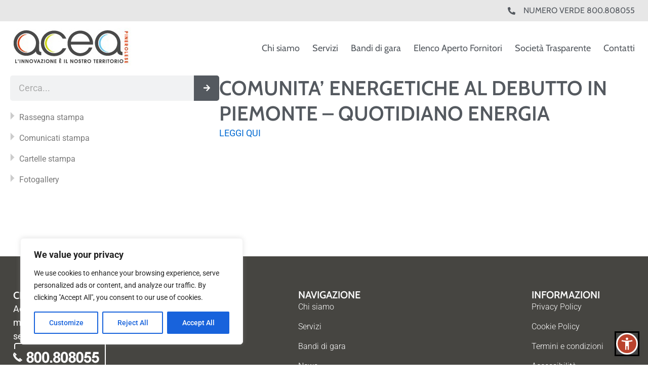

--- FILE ---
content_type: text/css; charset=UTF-8
request_url: https://www.aceapinerolese.it/wp-content/uploads/elementor/css/post-12588.css?ver=1769309883
body_size: 196
content:
.elementor-kit-12588{--e-global-color-primary:#E15749;--e-global-color-secondary:#54595F;--e-global-color-text:#7A7A7A;--e-global-color-accent:#3196C0;--e-global-color-ff62600:#91BD2C;--e-global-typography-primary-font-family:"Cabin";--e-global-typography-primary-font-weight:600;--e-global-typography-secondary-font-family:"Cabin";--e-global-typography-secondary-font-size:35px;--e-global-typography-secondary-font-weight:600;--e-global-typography-secondary-line-height:32px;--e-global-typography-text-font-family:"Roboto";--e-global-typography-text-font-size:18px;--e-global-typography-text-font-weight:400;--e-global-typography-text-line-height:1.5em;--e-global-typography-accent-font-family:"Roboto";--e-global-typography-accent-font-weight:500;font-family:"Roboto", Sans-serif;}.elementor-kit-12588 e-page-transition{background-color:#FFBC7D;}.elementor-kit-12588 a{font-family:"Roboto", Sans-serif;}.elementor-kit-12588 h1{font-family:"Cabin", Sans-serif;font-size:62px;line-height:55px;}.elementor-kit-12588 h2{font-family:"Cabin", Sans-serif;font-size:62px;line-height:55px;}.elementor-kit-12588 h3{font-family:"Cabin", Sans-serif;}.elementor-kit-12588 h4{font-family:"Cabin", Sans-serif;}.elementor-kit-12588 h5{font-family:"Cabin", Sans-serif;}.elementor-kit-12588 h6{font-family:"Cabin", Sans-serif;}.elementor-section.elementor-section-boxed > .elementor-container{max-width:1500px;}.e-con{--container-max-width:1500px;}.elementor-widget:not(:last-child){margin-block-end:20px;}.elementor-element{--widgets-spacing:20px 20px;--widgets-spacing-row:20px;--widgets-spacing-column:20px;}{}h1.entry-title{display:var(--page-title-display);}@media(max-width:1540px){.elementor-section.elementor-section-boxed > .elementor-container{max-width:100%;}.e-con{--container-max-width:100%;--container-default-padding-top:0%;--container-default-padding-right:2%;--container-default-padding-bottom:0%;--container-default-padding-left:2%;}}@media(max-width:1024px){.e-con{--container-default-padding-top:0%;--container-default-padding-right:3%;--container-default-padding-bottom:0%;--container-default-padding-left:3%;}}@media(max-width:767px){.elementor-section.elementor-section-boxed > .elementor-container{max-width:100%;}.e-con{--container-max-width:100%;--container-default-padding-top:0%;--container-default-padding-right:5%;--container-default-padding-bottom:0%;--container-default-padding-left:5%;}}/* Start custom CSS *//* shrinking logo */

.acea-logo img {

	transition: all .2s linear!important;
	-webkit-transition: all .2s linear!important;
	-moz-transition: all .2s linear!important;
}

.contenitore-menu.elementor-sticky--effects img {
	width: 180px!important;
	transition: all .2s linear!important;
	-webkit-transition: all .2s linear!important;
	-moz-transition: all .2s linear!important;
}
.contenitore-menu.elementor-sticky--effects .e-con-inner {
    padding-top: 0px;
    padding-bottom: 0px;
}


.uael-post__title a {
    text-decoration: none !important;
    
}

.ast-single-post .entry-content a, .ast-comment-content a:not(.ast-comment-edit-reply-wrap a) {
    text-decoration: none !important;
}/* End custom CSS */

--- FILE ---
content_type: text/css; charset=UTF-8
request_url: https://www.aceapinerolese.it/wp-content/plugins/adiacent-elementor-widgets/css/adiacent-elementor-widgets.css?ver=ef9ee119d9eace512f60af4f7047e4a9
body_size: -445
content:
/* STILI GLOBALI WIDGETS */

--- FILE ---
content_type: text/css; charset=UTF-8
request_url: https://www.aceapinerolese.it/wp-content/uploads/elementor/css/post-12867.css?ver=1769309884
body_size: 1163
content:
.elementor-12867 .elementor-element.elementor-element-29a22860{--display:flex;--flex-direction:row;--container-widget-width:calc( ( 1 - var( --container-widget-flex-grow ) ) * 100% );--container-widget-height:100%;--container-widget-flex-grow:1;--container-widget-align-self:stretch;--flex-wrap-mobile:wrap;--align-items:flex-start;--gap:0px 0px;--row-gap:0px;--column-gap:0px;--margin-top:50px;--margin-bottom:0px;--margin-left:0px;--margin-right:0px;--padding-top:5%;--padding-bottom:3%;--padding-left:0%;--padding-right:0%;}.elementor-12867 .elementor-element.elementor-element-29a22860:not(.elementor-motion-effects-element-type-background), .elementor-12867 .elementor-element.elementor-element-29a22860 > .elementor-motion-effects-container > .elementor-motion-effects-layer{background-color:#464541;}.elementor-12867 .elementor-element.elementor-element-1c45758e{--display:flex;--flex-direction:column;--container-widget-width:100%;--container-widget-height:initial;--container-widget-flex-grow:0;--container-widget-align-self:initial;--flex-wrap-mobile:wrap;--gap:50px 50px;--row-gap:50px;--column-gap:50px;--padding-top:0px;--padding-bottom:0px;--padding-left:15px;--padding-right:0px;}.elementor-widget-heading .elementor-heading-title{font-family:var( --e-global-typography-primary-font-family ), Sans-serif;font-weight:var( --e-global-typography-primary-font-weight );color:var( --e-global-color-primary );}.elementor-12867 .elementor-element.elementor-element-6643ab0 .elementor-heading-title{font-family:"Cabin", Sans-serif;font-size:20px;font-weight:600;color:#FFFFFF;}.elementor-widget-text-editor{font-family:var( --e-global-typography-text-font-family ), Sans-serif;font-size:var( --e-global-typography-text-font-size );font-weight:var( --e-global-typography-text-font-weight );line-height:var( --e-global-typography-text-line-height );letter-spacing:var( --e-global-typography-text-letter-spacing );color:var( --e-global-color-text );}.elementor-widget-text-editor.elementor-drop-cap-view-stacked .elementor-drop-cap{background-color:var( --e-global-color-primary );}.elementor-widget-text-editor.elementor-drop-cap-view-framed .elementor-drop-cap, .elementor-widget-text-editor.elementor-drop-cap-view-default .elementor-drop-cap{color:var( --e-global-color-primary );border-color:var( --e-global-color-primary );}.elementor-12867 .elementor-element.elementor-element-9fdd737{width:var( --container-widget-width, 452px );max-width:452px;--container-widget-width:452px;--container-widget-flex-grow:0;font-family:"Roboto", Sans-serif;font-weight:400;color:#FFFFFF;}.elementor-12867 .elementor-element.elementor-element-9fdd737.elementor-element{--flex-grow:0;--flex-shrink:0;}.elementor-widget-image .widget-image-caption{color:var( --e-global-color-text );font-family:var( --e-global-typography-text-font-family ), Sans-serif;font-size:var( --e-global-typography-text-font-size );font-weight:var( --e-global-typography-text-font-weight );line-height:var( --e-global-typography-text-line-height );letter-spacing:var( --e-global-typography-text-letter-spacing );}.elementor-12867 .elementor-element.elementor-element-1e88937{text-align:left;}.elementor-12867 .elementor-element.elementor-element-11354b3c{--display:flex;--flex-direction:column;--container-widget-width:100%;--container-widget-height:initial;--container-widget-flex-grow:0;--container-widget-align-self:initial;--flex-wrap-mobile:wrap;--gap:20px 20px;--row-gap:20px;--column-gap:20px;--padding-top:0px;--padding-bottom:0px;--padding-left:0px;--padding-right:0px;}.elementor-12867 .elementor-element.elementor-element-11354b3c.e-con{--flex-grow:0;--flex-shrink:0;}.elementor-12867 .elementor-element.elementor-element-2921594 .elementor-heading-title{font-family:"Cabin", Sans-serif;font-size:20px;font-weight:600;text-transform:capitalize;font-style:normal;text-decoration:none;line-height:1.2em;letter-spacing:0px;color:#FFFFFF;}.elementor-widget-icon-list .elementor-icon-list-item:not(:last-child):after{border-color:var( --e-global-color-text );}.elementor-widget-icon-list .elementor-icon-list-icon i{color:var( --e-global-color-primary );}.elementor-widget-icon-list .elementor-icon-list-icon svg{fill:var( --e-global-color-primary );}.elementor-widget-icon-list .elementor-icon-list-item > .elementor-icon-list-text, .elementor-widget-icon-list .elementor-icon-list-item > a{font-family:var( --e-global-typography-text-font-family ), Sans-serif;font-size:var( --e-global-typography-text-font-size );font-weight:var( --e-global-typography-text-font-weight );line-height:var( --e-global-typography-text-line-height );letter-spacing:var( --e-global-typography-text-letter-spacing );}.elementor-widget-icon-list .elementor-icon-list-text{color:var( --e-global-color-secondary );}.elementor-12867 .elementor-element.elementor-element-a0e4163 .elementor-icon-list-items:not(.elementor-inline-items) .elementor-icon-list-item:not(:last-child){padding-block-end:calc(15px/2);}.elementor-12867 .elementor-element.elementor-element-a0e4163 .elementor-icon-list-items:not(.elementor-inline-items) .elementor-icon-list-item:not(:first-child){margin-block-start:calc(15px/2);}.elementor-12867 .elementor-element.elementor-element-a0e4163 .elementor-icon-list-items.elementor-inline-items .elementor-icon-list-item{margin-inline:calc(15px/2);}.elementor-12867 .elementor-element.elementor-element-a0e4163 .elementor-icon-list-items.elementor-inline-items{margin-inline:calc(-15px/2);}.elementor-12867 .elementor-element.elementor-element-a0e4163 .elementor-icon-list-items.elementor-inline-items .elementor-icon-list-item:after{inset-inline-end:calc(-15px/2);}.elementor-12867 .elementor-element.elementor-element-a0e4163 .elementor-icon-list-icon i{color:#324A6D;transition:color 0.3s;}.elementor-12867 .elementor-element.elementor-element-a0e4163 .elementor-icon-list-icon svg{fill:#324A6D;transition:fill 0.3s;}.elementor-12867 .elementor-element.elementor-element-a0e4163{--e-icon-list-icon-size:14px;--icon-vertical-offset:0px;}.elementor-12867 .elementor-element.elementor-element-a0e4163 .elementor-icon-list-item > .elementor-icon-list-text, .elementor-12867 .elementor-element.elementor-element-a0e4163 .elementor-icon-list-item > a{font-family:"Roboto", Sans-serif;font-size:16px;font-weight:300;text-transform:none;font-style:normal;text-decoration:none;line-height:1.5em;letter-spacing:0px;}.elementor-12867 .elementor-element.elementor-element-a0e4163 .elementor-icon-list-text{color:var( --e-global-color-astglobalcolor5 );transition:color 0.3s;}.elementor-12867 .elementor-element.elementor-element-a0e4163 .elementor-icon-list-item:hover .elementor-icon-list-text{color:var( --e-global-color-astglobalcolor6 );}.elementor-12867 .elementor-element.elementor-element-3b03be1c{--display:flex;--flex-direction:column;--container-widget-width:calc( ( 1 - var( --container-widget-flex-grow ) ) * 100% );--container-widget-height:initial;--container-widget-flex-grow:0;--container-widget-align-self:initial;--flex-wrap-mobile:wrap;--align-items:flex-start;--gap:20px 20px;--row-gap:20px;--column-gap:20px;--padding-top:0px;--padding-bottom:0px;--padding-left:0px;--padding-right:0px;}.elementor-12867 .elementor-element.elementor-element-3ac3220 .elementor-heading-title{font-family:"Cabin", Sans-serif;font-size:20px;font-weight:600;text-transform:capitalize;font-style:normal;text-decoration:none;line-height:1.2em;letter-spacing:0px;color:#FFFFFF;}.elementor-12867 .elementor-element.elementor-element-70d7491 .elementor-icon-list-items:not(.elementor-inline-items) .elementor-icon-list-item:not(:last-child){padding-block-end:calc(15px/2);}.elementor-12867 .elementor-element.elementor-element-70d7491 .elementor-icon-list-items:not(.elementor-inline-items) .elementor-icon-list-item:not(:first-child){margin-block-start:calc(15px/2);}.elementor-12867 .elementor-element.elementor-element-70d7491 .elementor-icon-list-items.elementor-inline-items .elementor-icon-list-item{margin-inline:calc(15px/2);}.elementor-12867 .elementor-element.elementor-element-70d7491 .elementor-icon-list-items.elementor-inline-items{margin-inline:calc(-15px/2);}.elementor-12867 .elementor-element.elementor-element-70d7491 .elementor-icon-list-items.elementor-inline-items .elementor-icon-list-item:after{inset-inline-end:calc(-15px/2);}.elementor-12867 .elementor-element.elementor-element-70d7491 .elementor-icon-list-icon i{color:#324A6D;transition:color 0.3s;}.elementor-12867 .elementor-element.elementor-element-70d7491 .elementor-icon-list-icon svg{fill:#324A6D;transition:fill 0.3s;}.elementor-12867 .elementor-element.elementor-element-70d7491{--e-icon-list-icon-size:14px;--icon-vertical-offset:0px;}.elementor-12867 .elementor-element.elementor-element-70d7491 .elementor-icon-list-item > .elementor-icon-list-text, .elementor-12867 .elementor-element.elementor-element-70d7491 .elementor-icon-list-item > a{font-family:"Roboto", Sans-serif;font-size:16px;font-weight:300;text-transform:none;font-style:normal;text-decoration:none;line-height:1.5em;letter-spacing:0px;}.elementor-12867 .elementor-element.elementor-element-70d7491 .elementor-icon-list-text{color:var( --e-global-color-astglobalcolor5 );transition:color 0.3s;}.elementor-12867 .elementor-element.elementor-element-70d7491 .elementor-icon-list-item:hover .elementor-icon-list-text{color:var( --e-global-color-astglobalcolor6 );}.elementor-12867 .elementor-element.elementor-element-98f3f6e{--spacer-size:50px;}.elementor-12867 .elementor-element.elementor-element-30fd7ea .elementor-heading-title{font-family:"Cabin", Sans-serif;font-size:20px;font-weight:600;text-transform:capitalize;font-style:normal;text-decoration:none;line-height:1.2em;letter-spacing:0px;color:#FFFFFF;}.elementor-12867 .elementor-element.elementor-element-d77f259{font-family:"Roboto", Sans-serif;font-weight:400;color:#FFFFFF;}.elementor-12867 .elementor-element.elementor-element-4085c420{--display:flex;--min-height:45px;--flex-direction:row;--container-widget-width:calc( ( 1 - var( --container-widget-flex-grow ) ) * 100% );--container-widget-height:100%;--container-widget-flex-grow:1;--container-widget-align-self:stretch;--flex-wrap-mobile:wrap;--justify-content:space-between;--align-items:stretch;--gap:0px 0px;--row-gap:0px;--column-gap:0px;--padding-top:10px;--padding-bottom:10px;--padding-left:15px;--padding-right:15px;}.elementor-12867 .elementor-element.elementor-element-4085c420:not(.elementor-motion-effects-element-type-background), .elementor-12867 .elementor-element.elementor-element-4085c420 > .elementor-motion-effects-container > .elementor-motion-effects-layer{background-color:#464541;}.elementor-12867 .elementor-element.elementor-element-4085c420.e-con{--align-self:center;}.elementor-12867 .elementor-element.elementor-element-4a3254a7.elementor-element{--align-self:center;}.elementor-12867 .elementor-element.elementor-element-4a3254a7{text-align:left;}.elementor-12867 .elementor-element.elementor-element-4a3254a7 .elementor-heading-title{font-family:"Roboto", Sans-serif;font-size:13px;font-weight:300;text-transform:none;font-style:normal;text-decoration:none;line-height:1.5em;letter-spacing:0px;color:#FFFFFF;}.elementor-12867 .elementor-element.elementor-element-48e79965{--grid-template-columns:repeat(0, auto);--icon-size:18px;--grid-column-gap:20px;--grid-row-gap:0px;}.elementor-12867 .elementor-element.elementor-element-48e79965 .elementor-widget-container{text-align:left;}.elementor-12867 .elementor-element.elementor-element-48e79965.elementor-element{--align-self:center;}.elementor-12867 .elementor-element.elementor-element-48e79965 .elementor-social-icon{background-color:#02010100;--icon-padding:0em;}.elementor-12867 .elementor-element.elementor-element-48e79965 .elementor-social-icon i{color:var( --e-global-color-astglobalcolor5 );}.elementor-12867 .elementor-element.elementor-element-48e79965 .elementor-social-icon svg{fill:var( --e-global-color-astglobalcolor5 );}.elementor-12867 .elementor-element.elementor-element-48e79965 .elementor-social-icon:hover i{color:var( --e-global-color-astglobalcolor6 );}.elementor-12867 .elementor-element.elementor-element-48e79965 .elementor-social-icon:hover svg{fill:var( --e-global-color-astglobalcolor6 );}.elementor-theme-builder-content-area{height:400px;}.elementor-location-header:before, .elementor-location-footer:before{content:"";display:table;clear:both;}@media(max-width:1540px){.elementor-12867 .elementor-element.elementor-element-1c45758e{--padding-top:0%;--padding-bottom:0%;--padding-left:2%;--padding-right:0%;}.elementor-widget-text-editor{font-size:var( --e-global-typography-text-font-size );line-height:var( --e-global-typography-text-line-height );letter-spacing:var( --e-global-typography-text-letter-spacing );}.elementor-widget-image .widget-image-caption{font-size:var( --e-global-typography-text-font-size );line-height:var( --e-global-typography-text-line-height );letter-spacing:var( --e-global-typography-text-letter-spacing );}.elementor-widget-icon-list .elementor-icon-list-item > .elementor-icon-list-text, .elementor-widget-icon-list .elementor-icon-list-item > a{font-size:var( --e-global-typography-text-font-size );line-height:var( --e-global-typography-text-line-height );letter-spacing:var( --e-global-typography-text-letter-spacing );}}@media(min-width:768px){.elementor-12867 .elementor-element.elementor-element-1c45758e{--width:46%;}.elementor-12867 .elementor-element.elementor-element-11354b3c{--width:36%;}.elementor-12867 .elementor-element.elementor-element-3b03be1c{--width:18%;}}@media(max-width:1024px) and (min-width:768px){.elementor-12867 .elementor-element.elementor-element-1c45758e{--width:100%;}.elementor-12867 .elementor-element.elementor-element-11354b3c{--width:25%;}.elementor-12867 .elementor-element.elementor-element-3b03be1c{--width:25%;}}@media(max-width:1024px){.elementor-12867 .elementor-element.elementor-element-29a22860{--flex-direction:row-reverse;--container-widget-width:initial;--container-widget-height:100%;--container-widget-flex-grow:1;--container-widget-align-self:stretch;--flex-wrap-mobile:wrap-reverse;--flex-wrap:wrap;--padding-top:8%;--padding-bottom:8%;--padding-left:5%;--padding-right:5%;}.elementor-12867 .elementor-element.elementor-element-1c45758e{--gap:30px 30px;--row-gap:30px;--column-gap:30px;--margin-top:8%;--margin-bottom:0%;--margin-left:0%;--margin-right:0%;--padding-top:0%;--padding-bottom:0%;--padding-left:0%;--padding-right:35%;}.elementor-12867 .elementor-element.elementor-element-1c45758e.e-con{--order:99999 /* order end hack */;}.elementor-widget-text-editor{font-size:var( --e-global-typography-text-font-size );line-height:var( --e-global-typography-text-line-height );letter-spacing:var( --e-global-typography-text-letter-spacing );}.elementor-widget-image .widget-image-caption{font-size:var( --e-global-typography-text-font-size );line-height:var( --e-global-typography-text-line-height );letter-spacing:var( --e-global-typography-text-letter-spacing );}.elementor-widget-icon-list .elementor-icon-list-item > .elementor-icon-list-text, .elementor-widget-icon-list .elementor-icon-list-item > a{font-size:var( --e-global-typography-text-font-size );line-height:var( --e-global-typography-text-line-height );letter-spacing:var( --e-global-typography-text-letter-spacing );}.elementor-12867 .elementor-element.elementor-element-a0e4163 .elementor-icon-list-item > .elementor-icon-list-text, .elementor-12867 .elementor-element.elementor-element-a0e4163 .elementor-icon-list-item > a{font-size:14px;}.elementor-12867 .elementor-element.elementor-element-70d7491 .elementor-icon-list-item > .elementor-icon-list-text, .elementor-12867 .elementor-element.elementor-element-70d7491 .elementor-icon-list-item > a{font-size:14px;}.elementor-12867 .elementor-element.elementor-element-4085c420{--padding-top:0%;--padding-bottom:0%;--padding-left:5%;--padding-right:5%;}.elementor-12867 .elementor-element.elementor-element-4a3254a7 .elementor-heading-title{font-size:14px;}.elementor-12867 .elementor-element.elementor-element-48e79965 .elementor-widget-container{text-align:right;}.elementor-12867 .elementor-element.elementor-element-48e79965{width:100%;max-width:100%;--icon-size:18px;}.elementor-12867 .elementor-element.elementor-element-48e79965.elementor-element{--align-self:center;}}@media(max-width:767px){.elementor-12867 .elementor-element.elementor-element-29a22860{--padding-top:20%;--padding-bottom:20%;--padding-left:5%;--padding-right:5%;}.elementor-12867 .elementor-element.elementor-element-1c45758e{--margin-top:25%;--margin-bottom:0%;--margin-left:0%;--margin-right:0%;--padding-top:0px;--padding-bottom:0px;--padding-left:0px;--padding-right:0px;}.elementor-widget-text-editor{font-size:var( --e-global-typography-text-font-size );line-height:var( --e-global-typography-text-line-height );letter-spacing:var( --e-global-typography-text-letter-spacing );}.elementor-widget-image .widget-image-caption{font-size:var( --e-global-typography-text-font-size );line-height:var( --e-global-typography-text-line-height );letter-spacing:var( --e-global-typography-text-letter-spacing );}.elementor-12867 .elementor-element.elementor-element-11354b3c{--width:50%;}.elementor-12867 .elementor-element.elementor-element-2921594 .elementor-heading-title{font-size:18px;}.elementor-widget-icon-list .elementor-icon-list-item > .elementor-icon-list-text, .elementor-widget-icon-list .elementor-icon-list-item > a{font-size:var( --e-global-typography-text-font-size );line-height:var( --e-global-typography-text-line-height );letter-spacing:var( --e-global-typography-text-letter-spacing );}.elementor-12867 .elementor-element.elementor-element-a0e4163 .elementor-icon-list-items:not(.elementor-inline-items) .elementor-icon-list-item:not(:last-child){padding-block-end:calc(8px/2);}.elementor-12867 .elementor-element.elementor-element-a0e4163 .elementor-icon-list-items:not(.elementor-inline-items) .elementor-icon-list-item:not(:first-child){margin-block-start:calc(8px/2);}.elementor-12867 .elementor-element.elementor-element-a0e4163 .elementor-icon-list-items.elementor-inline-items .elementor-icon-list-item{margin-inline:calc(8px/2);}.elementor-12867 .elementor-element.elementor-element-a0e4163 .elementor-icon-list-items.elementor-inline-items{margin-inline:calc(-8px/2);}.elementor-12867 .elementor-element.elementor-element-a0e4163 .elementor-icon-list-items.elementor-inline-items .elementor-icon-list-item:after{inset-inline-end:calc(-8px/2);}.elementor-12867 .elementor-element.elementor-element-3b03be1c{--width:50%;}.elementor-12867 .elementor-element.elementor-element-3ac3220 .elementor-heading-title{font-size:18px;}.elementor-12867 .elementor-element.elementor-element-70d7491 .elementor-icon-list-items:not(.elementor-inline-items) .elementor-icon-list-item:not(:last-child){padding-block-end:calc(8px/2);}.elementor-12867 .elementor-element.elementor-element-70d7491 .elementor-icon-list-items:not(.elementor-inline-items) .elementor-icon-list-item:not(:first-child){margin-block-start:calc(8px/2);}.elementor-12867 .elementor-element.elementor-element-70d7491 .elementor-icon-list-items.elementor-inline-items .elementor-icon-list-item{margin-inline:calc(8px/2);}.elementor-12867 .elementor-element.elementor-element-70d7491 .elementor-icon-list-items.elementor-inline-items{margin-inline:calc(-8px/2);}.elementor-12867 .elementor-element.elementor-element-70d7491 .elementor-icon-list-items.elementor-inline-items .elementor-icon-list-item:after{inset-inline-end:calc(-8px/2);}.elementor-12867 .elementor-element.elementor-element-30fd7ea .elementor-heading-title{font-size:18px;}.elementor-12867 .elementor-element.elementor-element-48e79965 > .elementor-widget-container{padding:15px 0px 15px 0px;}}

--- FILE ---
content_type: text/css; charset=UTF-8
request_url: https://www.aceapinerolese.it/wp-content/themes/aceapinerolese-child/style.css?ver=1.0.0
body_size: 423
content:
/**
Theme Name: Acea Pinerolese Child
Author: Adiacent
Author URI: https://www.adiacent.com/
Description: Template Multisito Aceapinerolese
Version: 1.0.0
License: GNU General Public License v2 or later
License URI: http://www.gnu.org/licenses/gpl-2.0.html
Text Domain: acea-pinerolese-child
Template: astra
*/


*:focus {
    outline: none !important;
}

.wppcp-attachments-display-panel {
    display: none;
}


ol, ul {
    margin: 0 0 1.5em 5%;
}

.elementor-widget-text-editor a {
	color:#3196C0;
	text-decoration:underline;
}

h1 .elementor-heading-title {
    line-height:1.1em !important;
    margin-bottom: 30px !important;
}

.menu .current-menu-item > a, .menu .current-menu-item > a:hover {
    color: inherit;
    text-decoration: none;
    font-weight: bold;
}

.menu  .menu-item {
    background: url(img/li.png) no-repeat left 2px;
    padding-left: 18px;
    margin-bottom: 15px;
}

.menu {
	margin-left: 0px;
    margin-top: 20px;
}

.menu li {
    list-style: none;
}

.ast-page-builder-template .site-content > .ast-container {
     max-width: inherit;
	 padding: inherit;
}


.menu ul.sub-menu {
    margin-top: 10px;
}

.ast-separate-container .ast-article-post, .ast-separate-container .ast-article-single, .ast-separate-container .ast-author-box, .ast-separate-container .ast-404-layout-1, .ast-separate-container .no-results {
    padding: 0;
}


div#primary {
    margin-top: 0px !important;
    margin-bottom: 60px;
}

.elementor-widget-sidebar .menu-item a {
	color:#7A7A7A;
}

.elementor-widget-sidebar .menu-item a:hover {
	text-decoration:underline;
}

form.elementor-search-form {
    max-width: 420px !important;
}


form.elementor-search-form .elementor-search-form__container {
	border-radius:5px !important;
}

.elementor-search-form__input {
	height:50px !important;
}


@media screen and (max-width: 767px) {
 .elementor-widget-heading h1.elementor-heading-title {
	font-size: 50px;
	line-height: 1em;
    margin-bottom: 25px;
    margin-top: 40px;
 }
 
.elementor-widget-sidebar .elementor-widget-container .menu {
	 display:none;
	 transition: transform 0.3s ease; 
 }
 

 
  .titolo-menu-sidebar:before {
    content: "+";
    position: absolute;
    right: 0px;
    height: 35px;
    width: 15px;
    top: -5px;
    font-size: 35px;
    line-height: 19px;
    display: flex;
    align-items: center;
    justify-content: center;
	transition: transform 0.3s ease; 
}


.elementor-widget-sidebar .elementor-widget-container .menu.active{
  display: block; /* Show the list when the container has 'active' class */
}


.titolo-menu-sidebar.active:before{
  transform: rotate(45deg); /* Rotate the icon when the container is active */
}


}

.single-post a {
	word-wrap: break-word;
    max-width: 300px;
}
 


@media (max-width: 921px) {
    .ast-separate-container #primary, .ast-separate-container #secondary {
        padding: 0 0;
    }
}


.menu .ast-icon.icon-arrow svg {
   display:none;
}


 .category-subappalto-lavori-pubblici .data-articolo {
	display:none !important;
}




 .category-cartella-stampa .uael-post__date {
	display:none !important;
}


--- FILE ---
content_type: application/javascript; charset=UTF-8
request_url: https://www.aceapinerolese.it/wp-content/plugins/adiacent-elementor-widgets/js/adiacent-elementor-widgets.js?ver=ef9ee119d9eace512f60af4f7047e4a9
body_size: -638
content:
/* JS GLOBALE WIDGETS */